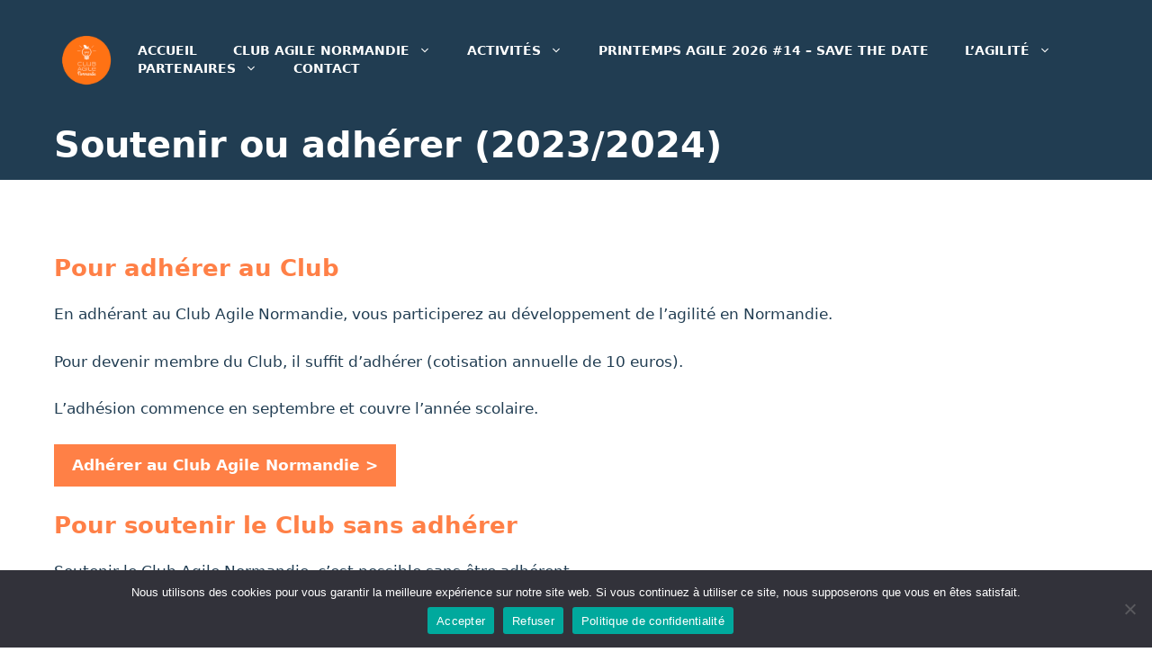

--- FILE ---
content_type: text/html; charset=utf-8
request_url: https://www.google.com/recaptcha/api2/anchor?ar=1&k=6Leu0KMiAAAAAJ_TZ2CdyIZtabWMgggW7HyGdUIW&co=aHR0cHM6Ly9jbHViLWFnaWxlLW5vcm1hbmRpZS5mcjo0NDM.&hl=en&v=PoyoqOPhxBO7pBk68S4YbpHZ&size=invisible&anchor-ms=20000&execute-ms=30000&cb=v1z4onapz5jx
body_size: 48815
content:
<!DOCTYPE HTML><html dir="ltr" lang="en"><head><meta http-equiv="Content-Type" content="text/html; charset=UTF-8">
<meta http-equiv="X-UA-Compatible" content="IE=edge">
<title>reCAPTCHA</title>
<style type="text/css">
/* cyrillic-ext */
@font-face {
  font-family: 'Roboto';
  font-style: normal;
  font-weight: 400;
  font-stretch: 100%;
  src: url(//fonts.gstatic.com/s/roboto/v48/KFO7CnqEu92Fr1ME7kSn66aGLdTylUAMa3GUBHMdazTgWw.woff2) format('woff2');
  unicode-range: U+0460-052F, U+1C80-1C8A, U+20B4, U+2DE0-2DFF, U+A640-A69F, U+FE2E-FE2F;
}
/* cyrillic */
@font-face {
  font-family: 'Roboto';
  font-style: normal;
  font-weight: 400;
  font-stretch: 100%;
  src: url(//fonts.gstatic.com/s/roboto/v48/KFO7CnqEu92Fr1ME7kSn66aGLdTylUAMa3iUBHMdazTgWw.woff2) format('woff2');
  unicode-range: U+0301, U+0400-045F, U+0490-0491, U+04B0-04B1, U+2116;
}
/* greek-ext */
@font-face {
  font-family: 'Roboto';
  font-style: normal;
  font-weight: 400;
  font-stretch: 100%;
  src: url(//fonts.gstatic.com/s/roboto/v48/KFO7CnqEu92Fr1ME7kSn66aGLdTylUAMa3CUBHMdazTgWw.woff2) format('woff2');
  unicode-range: U+1F00-1FFF;
}
/* greek */
@font-face {
  font-family: 'Roboto';
  font-style: normal;
  font-weight: 400;
  font-stretch: 100%;
  src: url(//fonts.gstatic.com/s/roboto/v48/KFO7CnqEu92Fr1ME7kSn66aGLdTylUAMa3-UBHMdazTgWw.woff2) format('woff2');
  unicode-range: U+0370-0377, U+037A-037F, U+0384-038A, U+038C, U+038E-03A1, U+03A3-03FF;
}
/* math */
@font-face {
  font-family: 'Roboto';
  font-style: normal;
  font-weight: 400;
  font-stretch: 100%;
  src: url(//fonts.gstatic.com/s/roboto/v48/KFO7CnqEu92Fr1ME7kSn66aGLdTylUAMawCUBHMdazTgWw.woff2) format('woff2');
  unicode-range: U+0302-0303, U+0305, U+0307-0308, U+0310, U+0312, U+0315, U+031A, U+0326-0327, U+032C, U+032F-0330, U+0332-0333, U+0338, U+033A, U+0346, U+034D, U+0391-03A1, U+03A3-03A9, U+03B1-03C9, U+03D1, U+03D5-03D6, U+03F0-03F1, U+03F4-03F5, U+2016-2017, U+2034-2038, U+203C, U+2040, U+2043, U+2047, U+2050, U+2057, U+205F, U+2070-2071, U+2074-208E, U+2090-209C, U+20D0-20DC, U+20E1, U+20E5-20EF, U+2100-2112, U+2114-2115, U+2117-2121, U+2123-214F, U+2190, U+2192, U+2194-21AE, U+21B0-21E5, U+21F1-21F2, U+21F4-2211, U+2213-2214, U+2216-22FF, U+2308-230B, U+2310, U+2319, U+231C-2321, U+2336-237A, U+237C, U+2395, U+239B-23B7, U+23D0, U+23DC-23E1, U+2474-2475, U+25AF, U+25B3, U+25B7, U+25BD, U+25C1, U+25CA, U+25CC, U+25FB, U+266D-266F, U+27C0-27FF, U+2900-2AFF, U+2B0E-2B11, U+2B30-2B4C, U+2BFE, U+3030, U+FF5B, U+FF5D, U+1D400-1D7FF, U+1EE00-1EEFF;
}
/* symbols */
@font-face {
  font-family: 'Roboto';
  font-style: normal;
  font-weight: 400;
  font-stretch: 100%;
  src: url(//fonts.gstatic.com/s/roboto/v48/KFO7CnqEu92Fr1ME7kSn66aGLdTylUAMaxKUBHMdazTgWw.woff2) format('woff2');
  unicode-range: U+0001-000C, U+000E-001F, U+007F-009F, U+20DD-20E0, U+20E2-20E4, U+2150-218F, U+2190, U+2192, U+2194-2199, U+21AF, U+21E6-21F0, U+21F3, U+2218-2219, U+2299, U+22C4-22C6, U+2300-243F, U+2440-244A, U+2460-24FF, U+25A0-27BF, U+2800-28FF, U+2921-2922, U+2981, U+29BF, U+29EB, U+2B00-2BFF, U+4DC0-4DFF, U+FFF9-FFFB, U+10140-1018E, U+10190-1019C, U+101A0, U+101D0-101FD, U+102E0-102FB, U+10E60-10E7E, U+1D2C0-1D2D3, U+1D2E0-1D37F, U+1F000-1F0FF, U+1F100-1F1AD, U+1F1E6-1F1FF, U+1F30D-1F30F, U+1F315, U+1F31C, U+1F31E, U+1F320-1F32C, U+1F336, U+1F378, U+1F37D, U+1F382, U+1F393-1F39F, U+1F3A7-1F3A8, U+1F3AC-1F3AF, U+1F3C2, U+1F3C4-1F3C6, U+1F3CA-1F3CE, U+1F3D4-1F3E0, U+1F3ED, U+1F3F1-1F3F3, U+1F3F5-1F3F7, U+1F408, U+1F415, U+1F41F, U+1F426, U+1F43F, U+1F441-1F442, U+1F444, U+1F446-1F449, U+1F44C-1F44E, U+1F453, U+1F46A, U+1F47D, U+1F4A3, U+1F4B0, U+1F4B3, U+1F4B9, U+1F4BB, U+1F4BF, U+1F4C8-1F4CB, U+1F4D6, U+1F4DA, U+1F4DF, U+1F4E3-1F4E6, U+1F4EA-1F4ED, U+1F4F7, U+1F4F9-1F4FB, U+1F4FD-1F4FE, U+1F503, U+1F507-1F50B, U+1F50D, U+1F512-1F513, U+1F53E-1F54A, U+1F54F-1F5FA, U+1F610, U+1F650-1F67F, U+1F687, U+1F68D, U+1F691, U+1F694, U+1F698, U+1F6AD, U+1F6B2, U+1F6B9-1F6BA, U+1F6BC, U+1F6C6-1F6CF, U+1F6D3-1F6D7, U+1F6E0-1F6EA, U+1F6F0-1F6F3, U+1F6F7-1F6FC, U+1F700-1F7FF, U+1F800-1F80B, U+1F810-1F847, U+1F850-1F859, U+1F860-1F887, U+1F890-1F8AD, U+1F8B0-1F8BB, U+1F8C0-1F8C1, U+1F900-1F90B, U+1F93B, U+1F946, U+1F984, U+1F996, U+1F9E9, U+1FA00-1FA6F, U+1FA70-1FA7C, U+1FA80-1FA89, U+1FA8F-1FAC6, U+1FACE-1FADC, U+1FADF-1FAE9, U+1FAF0-1FAF8, U+1FB00-1FBFF;
}
/* vietnamese */
@font-face {
  font-family: 'Roboto';
  font-style: normal;
  font-weight: 400;
  font-stretch: 100%;
  src: url(//fonts.gstatic.com/s/roboto/v48/KFO7CnqEu92Fr1ME7kSn66aGLdTylUAMa3OUBHMdazTgWw.woff2) format('woff2');
  unicode-range: U+0102-0103, U+0110-0111, U+0128-0129, U+0168-0169, U+01A0-01A1, U+01AF-01B0, U+0300-0301, U+0303-0304, U+0308-0309, U+0323, U+0329, U+1EA0-1EF9, U+20AB;
}
/* latin-ext */
@font-face {
  font-family: 'Roboto';
  font-style: normal;
  font-weight: 400;
  font-stretch: 100%;
  src: url(//fonts.gstatic.com/s/roboto/v48/KFO7CnqEu92Fr1ME7kSn66aGLdTylUAMa3KUBHMdazTgWw.woff2) format('woff2');
  unicode-range: U+0100-02BA, U+02BD-02C5, U+02C7-02CC, U+02CE-02D7, U+02DD-02FF, U+0304, U+0308, U+0329, U+1D00-1DBF, U+1E00-1E9F, U+1EF2-1EFF, U+2020, U+20A0-20AB, U+20AD-20C0, U+2113, U+2C60-2C7F, U+A720-A7FF;
}
/* latin */
@font-face {
  font-family: 'Roboto';
  font-style: normal;
  font-weight: 400;
  font-stretch: 100%;
  src: url(//fonts.gstatic.com/s/roboto/v48/KFO7CnqEu92Fr1ME7kSn66aGLdTylUAMa3yUBHMdazQ.woff2) format('woff2');
  unicode-range: U+0000-00FF, U+0131, U+0152-0153, U+02BB-02BC, U+02C6, U+02DA, U+02DC, U+0304, U+0308, U+0329, U+2000-206F, U+20AC, U+2122, U+2191, U+2193, U+2212, U+2215, U+FEFF, U+FFFD;
}
/* cyrillic-ext */
@font-face {
  font-family: 'Roboto';
  font-style: normal;
  font-weight: 500;
  font-stretch: 100%;
  src: url(//fonts.gstatic.com/s/roboto/v48/KFO7CnqEu92Fr1ME7kSn66aGLdTylUAMa3GUBHMdazTgWw.woff2) format('woff2');
  unicode-range: U+0460-052F, U+1C80-1C8A, U+20B4, U+2DE0-2DFF, U+A640-A69F, U+FE2E-FE2F;
}
/* cyrillic */
@font-face {
  font-family: 'Roboto';
  font-style: normal;
  font-weight: 500;
  font-stretch: 100%;
  src: url(//fonts.gstatic.com/s/roboto/v48/KFO7CnqEu92Fr1ME7kSn66aGLdTylUAMa3iUBHMdazTgWw.woff2) format('woff2');
  unicode-range: U+0301, U+0400-045F, U+0490-0491, U+04B0-04B1, U+2116;
}
/* greek-ext */
@font-face {
  font-family: 'Roboto';
  font-style: normal;
  font-weight: 500;
  font-stretch: 100%;
  src: url(//fonts.gstatic.com/s/roboto/v48/KFO7CnqEu92Fr1ME7kSn66aGLdTylUAMa3CUBHMdazTgWw.woff2) format('woff2');
  unicode-range: U+1F00-1FFF;
}
/* greek */
@font-face {
  font-family: 'Roboto';
  font-style: normal;
  font-weight: 500;
  font-stretch: 100%;
  src: url(//fonts.gstatic.com/s/roboto/v48/KFO7CnqEu92Fr1ME7kSn66aGLdTylUAMa3-UBHMdazTgWw.woff2) format('woff2');
  unicode-range: U+0370-0377, U+037A-037F, U+0384-038A, U+038C, U+038E-03A1, U+03A3-03FF;
}
/* math */
@font-face {
  font-family: 'Roboto';
  font-style: normal;
  font-weight: 500;
  font-stretch: 100%;
  src: url(//fonts.gstatic.com/s/roboto/v48/KFO7CnqEu92Fr1ME7kSn66aGLdTylUAMawCUBHMdazTgWw.woff2) format('woff2');
  unicode-range: U+0302-0303, U+0305, U+0307-0308, U+0310, U+0312, U+0315, U+031A, U+0326-0327, U+032C, U+032F-0330, U+0332-0333, U+0338, U+033A, U+0346, U+034D, U+0391-03A1, U+03A3-03A9, U+03B1-03C9, U+03D1, U+03D5-03D6, U+03F0-03F1, U+03F4-03F5, U+2016-2017, U+2034-2038, U+203C, U+2040, U+2043, U+2047, U+2050, U+2057, U+205F, U+2070-2071, U+2074-208E, U+2090-209C, U+20D0-20DC, U+20E1, U+20E5-20EF, U+2100-2112, U+2114-2115, U+2117-2121, U+2123-214F, U+2190, U+2192, U+2194-21AE, U+21B0-21E5, U+21F1-21F2, U+21F4-2211, U+2213-2214, U+2216-22FF, U+2308-230B, U+2310, U+2319, U+231C-2321, U+2336-237A, U+237C, U+2395, U+239B-23B7, U+23D0, U+23DC-23E1, U+2474-2475, U+25AF, U+25B3, U+25B7, U+25BD, U+25C1, U+25CA, U+25CC, U+25FB, U+266D-266F, U+27C0-27FF, U+2900-2AFF, U+2B0E-2B11, U+2B30-2B4C, U+2BFE, U+3030, U+FF5B, U+FF5D, U+1D400-1D7FF, U+1EE00-1EEFF;
}
/* symbols */
@font-face {
  font-family: 'Roboto';
  font-style: normal;
  font-weight: 500;
  font-stretch: 100%;
  src: url(//fonts.gstatic.com/s/roboto/v48/KFO7CnqEu92Fr1ME7kSn66aGLdTylUAMaxKUBHMdazTgWw.woff2) format('woff2');
  unicode-range: U+0001-000C, U+000E-001F, U+007F-009F, U+20DD-20E0, U+20E2-20E4, U+2150-218F, U+2190, U+2192, U+2194-2199, U+21AF, U+21E6-21F0, U+21F3, U+2218-2219, U+2299, U+22C4-22C6, U+2300-243F, U+2440-244A, U+2460-24FF, U+25A0-27BF, U+2800-28FF, U+2921-2922, U+2981, U+29BF, U+29EB, U+2B00-2BFF, U+4DC0-4DFF, U+FFF9-FFFB, U+10140-1018E, U+10190-1019C, U+101A0, U+101D0-101FD, U+102E0-102FB, U+10E60-10E7E, U+1D2C0-1D2D3, U+1D2E0-1D37F, U+1F000-1F0FF, U+1F100-1F1AD, U+1F1E6-1F1FF, U+1F30D-1F30F, U+1F315, U+1F31C, U+1F31E, U+1F320-1F32C, U+1F336, U+1F378, U+1F37D, U+1F382, U+1F393-1F39F, U+1F3A7-1F3A8, U+1F3AC-1F3AF, U+1F3C2, U+1F3C4-1F3C6, U+1F3CA-1F3CE, U+1F3D4-1F3E0, U+1F3ED, U+1F3F1-1F3F3, U+1F3F5-1F3F7, U+1F408, U+1F415, U+1F41F, U+1F426, U+1F43F, U+1F441-1F442, U+1F444, U+1F446-1F449, U+1F44C-1F44E, U+1F453, U+1F46A, U+1F47D, U+1F4A3, U+1F4B0, U+1F4B3, U+1F4B9, U+1F4BB, U+1F4BF, U+1F4C8-1F4CB, U+1F4D6, U+1F4DA, U+1F4DF, U+1F4E3-1F4E6, U+1F4EA-1F4ED, U+1F4F7, U+1F4F9-1F4FB, U+1F4FD-1F4FE, U+1F503, U+1F507-1F50B, U+1F50D, U+1F512-1F513, U+1F53E-1F54A, U+1F54F-1F5FA, U+1F610, U+1F650-1F67F, U+1F687, U+1F68D, U+1F691, U+1F694, U+1F698, U+1F6AD, U+1F6B2, U+1F6B9-1F6BA, U+1F6BC, U+1F6C6-1F6CF, U+1F6D3-1F6D7, U+1F6E0-1F6EA, U+1F6F0-1F6F3, U+1F6F7-1F6FC, U+1F700-1F7FF, U+1F800-1F80B, U+1F810-1F847, U+1F850-1F859, U+1F860-1F887, U+1F890-1F8AD, U+1F8B0-1F8BB, U+1F8C0-1F8C1, U+1F900-1F90B, U+1F93B, U+1F946, U+1F984, U+1F996, U+1F9E9, U+1FA00-1FA6F, U+1FA70-1FA7C, U+1FA80-1FA89, U+1FA8F-1FAC6, U+1FACE-1FADC, U+1FADF-1FAE9, U+1FAF0-1FAF8, U+1FB00-1FBFF;
}
/* vietnamese */
@font-face {
  font-family: 'Roboto';
  font-style: normal;
  font-weight: 500;
  font-stretch: 100%;
  src: url(//fonts.gstatic.com/s/roboto/v48/KFO7CnqEu92Fr1ME7kSn66aGLdTylUAMa3OUBHMdazTgWw.woff2) format('woff2');
  unicode-range: U+0102-0103, U+0110-0111, U+0128-0129, U+0168-0169, U+01A0-01A1, U+01AF-01B0, U+0300-0301, U+0303-0304, U+0308-0309, U+0323, U+0329, U+1EA0-1EF9, U+20AB;
}
/* latin-ext */
@font-face {
  font-family: 'Roboto';
  font-style: normal;
  font-weight: 500;
  font-stretch: 100%;
  src: url(//fonts.gstatic.com/s/roboto/v48/KFO7CnqEu92Fr1ME7kSn66aGLdTylUAMa3KUBHMdazTgWw.woff2) format('woff2');
  unicode-range: U+0100-02BA, U+02BD-02C5, U+02C7-02CC, U+02CE-02D7, U+02DD-02FF, U+0304, U+0308, U+0329, U+1D00-1DBF, U+1E00-1E9F, U+1EF2-1EFF, U+2020, U+20A0-20AB, U+20AD-20C0, U+2113, U+2C60-2C7F, U+A720-A7FF;
}
/* latin */
@font-face {
  font-family: 'Roboto';
  font-style: normal;
  font-weight: 500;
  font-stretch: 100%;
  src: url(//fonts.gstatic.com/s/roboto/v48/KFO7CnqEu92Fr1ME7kSn66aGLdTylUAMa3yUBHMdazQ.woff2) format('woff2');
  unicode-range: U+0000-00FF, U+0131, U+0152-0153, U+02BB-02BC, U+02C6, U+02DA, U+02DC, U+0304, U+0308, U+0329, U+2000-206F, U+20AC, U+2122, U+2191, U+2193, U+2212, U+2215, U+FEFF, U+FFFD;
}
/* cyrillic-ext */
@font-face {
  font-family: 'Roboto';
  font-style: normal;
  font-weight: 900;
  font-stretch: 100%;
  src: url(//fonts.gstatic.com/s/roboto/v48/KFO7CnqEu92Fr1ME7kSn66aGLdTylUAMa3GUBHMdazTgWw.woff2) format('woff2');
  unicode-range: U+0460-052F, U+1C80-1C8A, U+20B4, U+2DE0-2DFF, U+A640-A69F, U+FE2E-FE2F;
}
/* cyrillic */
@font-face {
  font-family: 'Roboto';
  font-style: normal;
  font-weight: 900;
  font-stretch: 100%;
  src: url(//fonts.gstatic.com/s/roboto/v48/KFO7CnqEu92Fr1ME7kSn66aGLdTylUAMa3iUBHMdazTgWw.woff2) format('woff2');
  unicode-range: U+0301, U+0400-045F, U+0490-0491, U+04B0-04B1, U+2116;
}
/* greek-ext */
@font-face {
  font-family: 'Roboto';
  font-style: normal;
  font-weight: 900;
  font-stretch: 100%;
  src: url(//fonts.gstatic.com/s/roboto/v48/KFO7CnqEu92Fr1ME7kSn66aGLdTylUAMa3CUBHMdazTgWw.woff2) format('woff2');
  unicode-range: U+1F00-1FFF;
}
/* greek */
@font-face {
  font-family: 'Roboto';
  font-style: normal;
  font-weight: 900;
  font-stretch: 100%;
  src: url(//fonts.gstatic.com/s/roboto/v48/KFO7CnqEu92Fr1ME7kSn66aGLdTylUAMa3-UBHMdazTgWw.woff2) format('woff2');
  unicode-range: U+0370-0377, U+037A-037F, U+0384-038A, U+038C, U+038E-03A1, U+03A3-03FF;
}
/* math */
@font-face {
  font-family: 'Roboto';
  font-style: normal;
  font-weight: 900;
  font-stretch: 100%;
  src: url(//fonts.gstatic.com/s/roboto/v48/KFO7CnqEu92Fr1ME7kSn66aGLdTylUAMawCUBHMdazTgWw.woff2) format('woff2');
  unicode-range: U+0302-0303, U+0305, U+0307-0308, U+0310, U+0312, U+0315, U+031A, U+0326-0327, U+032C, U+032F-0330, U+0332-0333, U+0338, U+033A, U+0346, U+034D, U+0391-03A1, U+03A3-03A9, U+03B1-03C9, U+03D1, U+03D5-03D6, U+03F0-03F1, U+03F4-03F5, U+2016-2017, U+2034-2038, U+203C, U+2040, U+2043, U+2047, U+2050, U+2057, U+205F, U+2070-2071, U+2074-208E, U+2090-209C, U+20D0-20DC, U+20E1, U+20E5-20EF, U+2100-2112, U+2114-2115, U+2117-2121, U+2123-214F, U+2190, U+2192, U+2194-21AE, U+21B0-21E5, U+21F1-21F2, U+21F4-2211, U+2213-2214, U+2216-22FF, U+2308-230B, U+2310, U+2319, U+231C-2321, U+2336-237A, U+237C, U+2395, U+239B-23B7, U+23D0, U+23DC-23E1, U+2474-2475, U+25AF, U+25B3, U+25B7, U+25BD, U+25C1, U+25CA, U+25CC, U+25FB, U+266D-266F, U+27C0-27FF, U+2900-2AFF, U+2B0E-2B11, U+2B30-2B4C, U+2BFE, U+3030, U+FF5B, U+FF5D, U+1D400-1D7FF, U+1EE00-1EEFF;
}
/* symbols */
@font-face {
  font-family: 'Roboto';
  font-style: normal;
  font-weight: 900;
  font-stretch: 100%;
  src: url(//fonts.gstatic.com/s/roboto/v48/KFO7CnqEu92Fr1ME7kSn66aGLdTylUAMaxKUBHMdazTgWw.woff2) format('woff2');
  unicode-range: U+0001-000C, U+000E-001F, U+007F-009F, U+20DD-20E0, U+20E2-20E4, U+2150-218F, U+2190, U+2192, U+2194-2199, U+21AF, U+21E6-21F0, U+21F3, U+2218-2219, U+2299, U+22C4-22C6, U+2300-243F, U+2440-244A, U+2460-24FF, U+25A0-27BF, U+2800-28FF, U+2921-2922, U+2981, U+29BF, U+29EB, U+2B00-2BFF, U+4DC0-4DFF, U+FFF9-FFFB, U+10140-1018E, U+10190-1019C, U+101A0, U+101D0-101FD, U+102E0-102FB, U+10E60-10E7E, U+1D2C0-1D2D3, U+1D2E0-1D37F, U+1F000-1F0FF, U+1F100-1F1AD, U+1F1E6-1F1FF, U+1F30D-1F30F, U+1F315, U+1F31C, U+1F31E, U+1F320-1F32C, U+1F336, U+1F378, U+1F37D, U+1F382, U+1F393-1F39F, U+1F3A7-1F3A8, U+1F3AC-1F3AF, U+1F3C2, U+1F3C4-1F3C6, U+1F3CA-1F3CE, U+1F3D4-1F3E0, U+1F3ED, U+1F3F1-1F3F3, U+1F3F5-1F3F7, U+1F408, U+1F415, U+1F41F, U+1F426, U+1F43F, U+1F441-1F442, U+1F444, U+1F446-1F449, U+1F44C-1F44E, U+1F453, U+1F46A, U+1F47D, U+1F4A3, U+1F4B0, U+1F4B3, U+1F4B9, U+1F4BB, U+1F4BF, U+1F4C8-1F4CB, U+1F4D6, U+1F4DA, U+1F4DF, U+1F4E3-1F4E6, U+1F4EA-1F4ED, U+1F4F7, U+1F4F9-1F4FB, U+1F4FD-1F4FE, U+1F503, U+1F507-1F50B, U+1F50D, U+1F512-1F513, U+1F53E-1F54A, U+1F54F-1F5FA, U+1F610, U+1F650-1F67F, U+1F687, U+1F68D, U+1F691, U+1F694, U+1F698, U+1F6AD, U+1F6B2, U+1F6B9-1F6BA, U+1F6BC, U+1F6C6-1F6CF, U+1F6D3-1F6D7, U+1F6E0-1F6EA, U+1F6F0-1F6F3, U+1F6F7-1F6FC, U+1F700-1F7FF, U+1F800-1F80B, U+1F810-1F847, U+1F850-1F859, U+1F860-1F887, U+1F890-1F8AD, U+1F8B0-1F8BB, U+1F8C0-1F8C1, U+1F900-1F90B, U+1F93B, U+1F946, U+1F984, U+1F996, U+1F9E9, U+1FA00-1FA6F, U+1FA70-1FA7C, U+1FA80-1FA89, U+1FA8F-1FAC6, U+1FACE-1FADC, U+1FADF-1FAE9, U+1FAF0-1FAF8, U+1FB00-1FBFF;
}
/* vietnamese */
@font-face {
  font-family: 'Roboto';
  font-style: normal;
  font-weight: 900;
  font-stretch: 100%;
  src: url(//fonts.gstatic.com/s/roboto/v48/KFO7CnqEu92Fr1ME7kSn66aGLdTylUAMa3OUBHMdazTgWw.woff2) format('woff2');
  unicode-range: U+0102-0103, U+0110-0111, U+0128-0129, U+0168-0169, U+01A0-01A1, U+01AF-01B0, U+0300-0301, U+0303-0304, U+0308-0309, U+0323, U+0329, U+1EA0-1EF9, U+20AB;
}
/* latin-ext */
@font-face {
  font-family: 'Roboto';
  font-style: normal;
  font-weight: 900;
  font-stretch: 100%;
  src: url(//fonts.gstatic.com/s/roboto/v48/KFO7CnqEu92Fr1ME7kSn66aGLdTylUAMa3KUBHMdazTgWw.woff2) format('woff2');
  unicode-range: U+0100-02BA, U+02BD-02C5, U+02C7-02CC, U+02CE-02D7, U+02DD-02FF, U+0304, U+0308, U+0329, U+1D00-1DBF, U+1E00-1E9F, U+1EF2-1EFF, U+2020, U+20A0-20AB, U+20AD-20C0, U+2113, U+2C60-2C7F, U+A720-A7FF;
}
/* latin */
@font-face {
  font-family: 'Roboto';
  font-style: normal;
  font-weight: 900;
  font-stretch: 100%;
  src: url(//fonts.gstatic.com/s/roboto/v48/KFO7CnqEu92Fr1ME7kSn66aGLdTylUAMa3yUBHMdazQ.woff2) format('woff2');
  unicode-range: U+0000-00FF, U+0131, U+0152-0153, U+02BB-02BC, U+02C6, U+02DA, U+02DC, U+0304, U+0308, U+0329, U+2000-206F, U+20AC, U+2122, U+2191, U+2193, U+2212, U+2215, U+FEFF, U+FFFD;
}

</style>
<link rel="stylesheet" type="text/css" href="https://www.gstatic.com/recaptcha/releases/PoyoqOPhxBO7pBk68S4YbpHZ/styles__ltr.css">
<script nonce="6AlR3rTYPzrujfpl9O4_-A" type="text/javascript">window['__recaptcha_api'] = 'https://www.google.com/recaptcha/api2/';</script>
<script type="text/javascript" src="https://www.gstatic.com/recaptcha/releases/PoyoqOPhxBO7pBk68S4YbpHZ/recaptcha__en.js" nonce="6AlR3rTYPzrujfpl9O4_-A">
      
    </script></head>
<body><div id="rc-anchor-alert" class="rc-anchor-alert"></div>
<input type="hidden" id="recaptcha-token" value="[base64]">
<script type="text/javascript" nonce="6AlR3rTYPzrujfpl9O4_-A">
      recaptcha.anchor.Main.init("[\x22ainput\x22,[\x22bgdata\x22,\x22\x22,\[base64]/[base64]/[base64]/KE4oMTI0LHYsdi5HKSxMWihsLHYpKTpOKDEyNCx2LGwpLFYpLHYpLFQpKSxGKDE3MSx2KX0scjc9ZnVuY3Rpb24obCl7cmV0dXJuIGx9LEM9ZnVuY3Rpb24obCxWLHYpe04odixsLFYpLFZbYWtdPTI3OTZ9LG49ZnVuY3Rpb24obCxWKXtWLlg9KChWLlg/[base64]/[base64]/[base64]/[base64]/[base64]/[base64]/[base64]/[base64]/[base64]/[base64]/[base64]\\u003d\x22,\[base64]\\u003d\\u003d\x22,\x22wpcnwoHDtMOCwpzDnMK3KMK/GCUiaVVfdsOww5lPw7cswpMqwrPCnSIuQFxKZ8KmK8K1WmzCgsOGcFFAwpHCscOzwpbCgmHDkXnCmsOhwpjCkMKFw4M+wpPDj8Oew7PCoBtmO8KAwrbDvcKpw5w0aMOGw7fChcOQwoMJEMOtLQjCt183wqLCp8ORAVXDuy1/w5hvdBdoaWjCtsOKXCMqw6N2wpMqRCBdXHEqw4jDjcK4wqF/[base64]/DvcOiX8Onw5TDij3ClcO1wo0sGsO/Hg7CksOhB3ZgHcOgw6TCmQzDiMOwBE4YwqPDumbChMOGwrzDq8O+RRbDh8KlwoTCvHvCi2Ycw6rDjMKpwroyw5gEwqzCrsKSwrjDrVfDp8KTwpnDn0xBwqhpw48Rw5nDusKxQMKBw58QMsOMX8KUaA/CjMKawqoTw7fCrC3CmDoBWAzCnj4hwoLDgCARdyfCvz7Cp8ODdcKRwo8aXzbDh8KnEXg5w6DCn8Okw4TCtMKHbsOwwpFJJlvCucOtVGMyw5bCrl7ChcKCw5jDvWzDq0XCg8KhcU1yO8Kow4YeBnDDicK6wr4YMGDCvsK9aMKQDjsyDsK/SxYnGsKHe8KYN242c8Kew5zDosKBGsKCURALw7fDtyQFw6nCszLDk8Klw7QoAX/CsMKzT8KkPsOUZMKaPzRBw542w5XCux7DrMOcHlHCkMKwwoDDp8KaNcKuL04gGsK/w7jDpggYQ1ADwqHDtsO6NcOzMkV1N8OiwpjDksK6w5Fcw5zDkcKrNyPDpGxmcxQzZMOAw4tJwpzDrn7DgMKWB8OSRMO3SFpFwphJezJ2UEdVwoMlw57DqsK+K8KiwpjDkE/CtMOcNMOew5lJw5ENw6w4bExBZhvDsAlGYsKkwpZ4djzDrMOXYk92w4lhQcO3AsO0ZxAew7MxHcOmw5bClsKiTQ/Cg8OiIGwzw7U6Qy1TXMK+wqLCt0pjPMOrw7bCrMKVwq3DkhXChcOpw4/[base64]/DrWQHw58uRU7CjMO1w6/DvMOywqtzDMOYAcO0L8OsBcOkwqAQw6UeMMO9w4UDwqzDnl8+C8OrZMOKIcK2AjnCpsKaJh/CsMKCwqjCg1zCiFcoccOAwprCgRIZfSNVwrbCjMOVwrYQw70qwoXCtgYaw7rDocOUw7UpNHnDtMKeFVcsHVvDncKzw6A+w4hHMcKkW1rCsk5pb8O7w5fDn2VQEmZTw4vCuh1cwrtywrjCo0PDsmBPBcKtb17Cp8KFwpAXWX3DoxjCmQZ8wonDi8KiacOlw6tRw5/CrsK2MmUoN8Ojw4vCuMKCK8KRYxTDv3MXV8Odw5/CjjRqw7EswrZEBFbDhcOzYj/[base64]/Dj0s0wo/DsMObw44JwpFLwqnDncO5wqBJKxXCtwZDwoNpw5/Cs8Owd8KwwrnDk8K4ExRyw4EkEcKrAxrDuzR2cHPCjMKlSWHDjMK/w6XCkCpTwr7Cq8KFw6lFw6nClsKJwoTDq8K5FcOpd2xpF8OOwrxaGGrChMOPw4rCqRzDqsKJw5bCrsK2WEh/ZQ/CvAzCucKAOwTDhyHDry7Dm8OPw6h6wqRrw4HCuMOrwprDhMKBc33DkMKgw6JZHzgxw5g9HMORasOXCMK9w5FgwrHDhsKewqF5ccO5wr7DiXt8wozDgcOaB8KtwowZK8OdacODXMOEd8OxwprDlnXDqMKmacODVwPCvFvDmVcjwoFTw6jDi1/[base64]/[base64]/w6AzUMK8DTvCrsKmATbCrMKawqXCjGvCjMO5MEp/KcO2w7TDh24IwoXCjsO2TMKjw7JRE8KJbULCucKKwpHCtD3DnDQ3woIXT1JTw4jCjwFjw4towqbCv8KJw4XDmsOQOmwwwq5Vwp5VRMKnbmjDmlTCpjsdw5PCtMKZFMKjR3VIwo5mwq/CpRk9cBkeDXJQw57Co8KEIsOzwqLCicKqFikfKBlJHlHDgS3Du8KeR2fCj8K6JcOzQ8K6w7Q+w6tJwr/CoB4+f8OLwoEBbsOyw6bCmMO6DsOneTzCjsO5dAPCiMO4R8Oxw5TDiBvCssOLw4TClWHClSzDuE3DhwZ0wrwCw5lhEMOawrgqUDd/wqPDuCvDocOSIcKeG3DDrcKPw5rComspwr8sP8Odw4Iuwph1M8K3fMOSwpBUPEMJPMODw7tmVsOMwoHDvMO0NMKRI8OhwpzCsGIKPh8Iw4B3a1jDhT7Cpm1Lw4/CpUJWJMKDw6TDi8ORwrpdw4TCjVN0T8KEDsKbw79Cw4jDisKAwqvCn8K0w4jCjcKdVErCvwRAQcKXRVFiMsO1NMKrwr3Di8OjcCnDrH3Dmg7Csg5WwrNlw7oxAMKRwprDg2MDPntow60tPC1jwpXCgAVDw60/[base64]/wpQba8Okw5/Cmhkjw5VLextJw5lOw73DnhoaSmpQw5Z/L8O6OsKlw5nDmsK5w54nw5DColTCpMOiw44WCcKJwoRMw6BAAFpuw78oPsOwHhrCpsK+N8KPdsOrJcO8GMKtUxDCnMK/McOQw5xmH1Ujw4jCgBrDm37DssKVNmbDvUcDw7x+acKzw40uwqhOPsKLdcOdVgkzCFAEwp07wpnDpgLDogY8w4DCmcOSXQY1UMOgwqrCnAYpw4xJI8O8w6nCu8K9wrTCnX/[base64]/[base64]/w5gxNsKAITDDosKmw6bDgMOSwo3DlSp+woQMOcOjw6/[base64]/Ct8OSw6BfwoUpFAx2dsOIwpPDjVHDg8OkQsOSVsKwKcOSTl3CqMOmw5vDpwwSwrHDusK9wovCujlFwqPDlsKSwrJuwpU5w5XDvEI5E0bClsKUScOaw7cCw5TDrRbCsH8mw7pIw6zCgxHDpyBlIcOnF3DDpMKcJyrDpAoSGMKdwo/DqcKYXcOsGDBnw4Z9CsKnw4zCucKNw6fCpcKNUBkVwpjCqQVdCcKbw6HCsicLSx/DpMKWw51Jw7fDuwM1AcKdwrnCqxHDrUMKwqDDkMOmw7rCp8O0w41YUcOBQU8SUcOlS3dtNllXw5jDrSlBwoFQwplnw4TDhRpnwojCu3QQwrh/[base64]/LcOpw7h3aMOvCE5Fwo0eR8OAw79Rw4cEw4TCqUMdw4LDnMKkwo7DhcOsMx01CcOoHi7DsXLDnAVrwpLChsKEwo/DiRXDjMKeBw3Dg8KNwrzDqsO/bhbDlFTCmVE4w7TDosKXG8Kie8Krw4B3wpTDr8Oxwo87w77CisKdw7rDgh7Dv1UJbsOTwrBNPnzChcK5w7HCq8OSwr/CiW/Cp8KFw4bCkAnCv8Kew47CmMKlw7FePQdFDcOlwrg7wrBcNMOkJzgyVMKHGTXCgcKQMsOSw7vDg2HCtytBR2FewpTDrykLS0XDt8KuIAvCjcOIw58kZmrCmgLCjsOLw4pcwr/Do8OUf1rDoMOSw7RRQMOXwpjCtcKKCiF4ZWjChC5Tw4lyfMKwBMOIw70mw5s9w6rCqsOtIsKrw55AwpTCicOTwroww4HCiUvDj8ONF3F/[base64]/CuWvDvcO6HHHDlBXDtCcfeMOrwqrDpT0hwp/CpMOjOVUswqTDi8KEQ8OWHnDCkV7CmTJSw5RYSGrDnMOzw7QiIVjDqx3Co8O3amTCsMKlCCctFsOqCENgwr/DvMOyeUkww6RaSD00w6c/BA3Dr8Kwwr8PGMOgw6XCl8OWLCXClsKmw4/DihLCtsOTw6s5w5tUAC3ClMKXHMKbW3DCvMKBCmHCmsOlwoFkVRs+w48mF09SdsOiwpF9wq/Cm8O7w5ZKeRbCh0EgwoBVw6gMw6klwrAIw4XCiMKyw4cCVcKnOQfDiMKXwo5vwo3DgF3DjsOIw704IUZSw4jDh8KTw6RQBhJpw7nCg1fDo8OvUsKmwrTCo3tzwrdjw5Yxwo7CnsKTw71UN2jDpjLCsQ/CusKATMKXwpoQw6LDhsOOJwTDsmjCgGPDjXHCvMOqV8OudMKxbGjDocKhw6nCmMOUUsKPw6DDhsO/TcK9GsKzY8Omw5hBb8OADcK5w6jCq8KTw6c7w7RDw7wsw4EHwq/Cl8Kfw77DlsKNQCRzPB9UMxBSwopcw4PCqsOsw6nCnErCk8OpYBklwpVXDkMlwoF6V0vDtBHCrSR2wrx+w7Eswrtnw4I/wo7Cjg08X8Ksw6jDnS5gwrbChjHDrsKLY8KYw7HDisKfwoHDj8OLw6PDmk7CkUpVwq3CgGtYCsO4w50MwonCpiTCt8KqQcKIwprDhsOgKcKewohtNR3Di8OcHSdbInVLK1B6LnrCj8KcSy8Xw6hkwr0UJjRlwp/DpcOmSVUrb8KOCV1yeywoXMOje8KJPsKGH8K9wrAFw4pJwogTwrglw7lNeTAOG31LwqMaYT7Dh8KRw7d6wobCpXTDhiLDnsOIwrXCpzbCicODS8Kcw7UxwpzCmX04Dws9G8KVNwFcJsOZBcKLaAnChDXDr8KqJxB6wq0KwqN5wrrCmMOtD1pIYMKiw5TDhj/DmirDisKWwqLCvRdwCQ93wqZpwojCuFvDm0HCrFV8wqzCvmjDr33CrzLDiMOrw6AOw6djLWnDo8KpwotFwrYhCcKZw7HDpsO3w6rCmwlAwoXCusKDJcOAwpXCi8Ocw45tw7vCtcKdwr8UwoTCj8OZw4Avw4/Cr0pOwprClMKzwrEkw7kLw7I1PsOHfQzDskjDscKPwqQ2woPDkcObfW/ClMKcwr/CtU1GbMOZw6dRwqbDtcKDTcKWRDfCuRPCsjPDlmEmAsK8exHCnsKowo9pwoQTbcKYwo3CgDbDrcOpD2rCtnQWVMK4b8K8Nn/CpzHCs2fDinMqecKLwpDDhyUKNE5dWDxLQE1KwpFkDCDDtn7Dk8Kfw5PCtGNHbXLCpzMhI3nCv8O+w7IqbMKACnEMwppaLXFFw53DssOlw5nCv0ckwphsUBMbwpg8w6vClyROwqliF8KFwrvCnsOiw6Ejw7dnJMOFw7bCpMO8f8Oiw53DpH/DvVPDnMKAwp3DlwxoPxdxwp7Dnj7DjMKrDiTCjhtNw6fCoSLCiQctw6dSwrXDt8O4wqFOwoLDtA7Dv8Kmwo43ElkLwqpzMcK7wq/DmkDDiGnCvybCnMOYw4pqwo/DscKZwr/[base64]/[base64]/RxlUw5LCisKpNBbCk8OvCnTDnndSwokDw4vCssOmw6BiW8O/[base64]/DjR/DlMK/w5fCn8OTwpR/wpcweBvCrQnCuE7CmBTDscOZwoQpEsK2w5BRZsKKasOuBMOdw4fCr8K/[base64]/CqMOpwo8Dw4LDgVXCkcOVwo/CsktKa8KWw6vCkkZnw4l5UMOVwqkVIMKMLS59w6gyOcOxDDlaw4o5w7owwohPN2FECh7CusOgYgfDliAswr7ClsOOw5XDjR3DgTjCmMOkwp4kw7nCn3J2B8K8w4IOwoLDiAvDjAnClcOkw7bCrUjCnMONwpXDsmfCk8OmwrfCiMKZwr3DtFZ9dcO8w78uw5DCksO5XE/[base64]/wpAkwo/DosKFJ8KvRsKZGcOvwpjCu8O4w6YPS8OSAGhdw4zDtsKbY0EjJVRYOlJpwqDDl2MQO1gfVn/ChynDrw7Cuyk8wqzDoRANw4bCly7CrcOrw5IjXTMWJ8KgGmfDuMKTwoYqOQvCqmw1w5nDi8KnecOeOCjChTk8w78Ewq4BLcOtCcO/w4nCscO3wrBSGHlafBrDrj/DumHDicOZw5wrYMKkwprCtVVtPnfDnGDDncK+w5HDoS0Vw4nDg8ODIsO8MEMqw4TCnXonwo5RVcOmwqrDsWrCu8KywpBZT8KDw67DhR/DnzHCm8KuCy06wpYLOzROYMOPw64xM2TDg8OuwoBgwpXDqsK/[base64]/dW/[base64]/KcK6EsOCw4bDrcK3LMOnw6bCjHdFOsOFUWYPBsKMwrN0f3TDu8Krwr9JUUVnwpRkacOywrNZWsOcwqfDl0EEe3srw5MxwrkLCnUfaMODWMKyLBXClMOswrnDsF5RPMOfCmEawo/[base64]/ClHTCsQbDn8OycikJCsKPOcOUwrtZCsOIw5PCoybDuDPClxTCpWUDwqhAVwBrw6bCu8OuWUfDncKzwrXCuz4qw4sQw4nDngnCqMKPFsK6wr/DnMKFwoLCsHjDkcOvw6FuHUjDsMKBwoTDjWhQw5ZsGh3DmHlza8OPwpHDgV1Gw6J/[base64]/woobw7Buw67DjBDCncOyw7R3wpF4w55pwplTNcK1FGrDgcOywrbCpcO/GsKNwrrDj3EPbsOISWnDmVNNdcKiBsOIw5ZbdnJ4wpURwq7CksO5anvCr8KsacKkX8OAwp7CqHFBHcKdwpxUPEvCtwHCjjjDnsKbwqVwWT3CoMO9w6/DkhxkIcO+w6fCiMOGXXHDlMOnwogXInJlwrwew4DDh8OwD8KVw5TCn8KjwoBFw6ptw6YXw4LDisO0U8OOUgPCt8KnSlJ9EnHCogZBRg/CkcKmFcOcwpkLw5RVw5JKw4zCpcONwoFkw6zChMK/w5Nkw4zDkcOfwoN9JcOPNsO6asOKGid1CxTCg8OuLcK9w4/Do8Kyw6nCi3o6wpTDqH0wMBvClUfDg07ClsOydjXCisK6OQ4nw7nCvMKwwrdASsKWw5Z3w4Ykwok3FWJOfMKxw7J5wrLCmXvDj8KKBRDCiBjDv8K4w4dsTUhCMSXCocORBMK/[base64]/DhcOVw7YHeSV/F8OgSjlLwrlsOMKow6nCoMKUw6BIwq/Di0tVwpR2wrkIdiwqFcOeLEPDiALCksKUw5siw7lHw4JHOFZXBMKnBiPCrcOjR8OWJHt/aBnDtGFzwpPDjW1dPcKtw7w/wrprw6EIwpFIVwJ6JcOZbsOlw5x6wqwgw63Ds8K/[base64]/[base64]/DllzCrGzDrsOxwo9MB8KfTXUhF8KsH8KqU8KFHU59PsOywrV3NyfChMOaWsO8w55YwrksSih7w418wrzDrcKSScORwoA6w7nDkcKdwq/Dqhs8XMKJw7TConfDmcKaw5IzwpkuwrHCn8ONwq/CowxIw4ZZwrdrwpnCrCDDl1NUZkQGHMKvw7lUR8O8w53Cjz7Do8Oqwq9PTMOlCnXCpcKbXSUQEVw1wodgwrN7QXrCv8OAVkXDkMKQDkk2wphuCMOAwrrCpSfChAvClBvDrMKUwqnDp8OgCsK8ZHzDrG5Gwph+SMOAwr43w6wyVcOZOQfCrsOMJsKLwqDDgcO/YxkBNcKBwqnDpk9zwpbCr2fCvcOreMOyDhXDiDXDhz/CsMOOA1DDjl8ewqB8KUR5OcOww6BqHsKsw5vDozDCmynCrsKOw4TDh2h1w6vDsipBG8Onw6PDgB/Ciw1Lw67CoAI1w6XCj8OfesKIPcO2w5jCjVkkKhTDoGtUwodpZBjCjB4Pwo/CtcKjYW0fwqttwo9Vw748w482KcOwWsO6wqxmwoMfQmjDvXIhJ8O4wpvCuioWwrYuwqHDtMOcAsK6N8OaQFovwppqw5PCmMOWYcOEPW96e8OWRzfCvG/DiV/CtcKLfsO0w6sXEsOuwoHCsWoWwprCuMOaV8O9wpvCuzfCl3xnwp56w74Vwrw4wrFFwqItTsKWe8Oew7DDqcOIfcKzExXDrjEZZMKpwrHCqcO3w5JWa8O5QsOnwqjDocKeeS13w6/Dj3XDssKCJMO4wrHDug/ClzRdX8OPKxR5ZMOMw5Jjw5o4wpLCq8OZATNfw4LChynCosKfbDtEw5fCmxDCtMKEwpvDm17CtxgGKEvDuXc6CMO1w7zCrz3DlMK8Qi3CngBrB2ddSsKKW23CnMOZw5Ruw4IAw4RSQMKCwp3DtcOywobDlUHDllk/f8KfZcODTkzCj8KOOBUDUMKuW3NrQBLDgMKMw6zDpDPDgMOWw7Qkw6RFwrY8wpNmfV7Co8KCZsKgKcKnH8KAUcO6w6Asw6J0SRE7eUIKw5LDrGvDrGwAwqHCg8KrMThcB1XDpMKFDVJiNcOhc2bCg8KSRB0Nwrg0wrXCucO6EVDCnS/ClMK5w7PCqcKLAjrDhXjDlGfCpMOZG3nDlQcPKxjCr28rw4rDp8OjUhLDvjQ1w5zCjcKlw4zCjMKnf2ZlUDI7McKpwoZ7OsOUH0Vxw7o8w4PCizbCgsOlw7cAGXFHwpp7w4FFw6/DqifCssO5w74hwrQuw6XDhGxYZ3XDmj7DpnV6PQ0jUMKpw75RZcO8woPCvsKFPcODwqPDj8OUFARVAQzDhMOzw7UVbBjDoBhoLCQ2KcOTDSnCvMKkw60CYCdeYS3DhsKiE8KaHMKTwoXDpcO/BG/Dpm7DhT4ww63DlcO8QGnCoyA7aXzDrRUWw6kpN8O4WSDCrhHCocKIRHdqTlLDilsXw7pCIX4swrxzwogSQWLDosO9wpXCt3gxZcKSHMKkScOtTFsQGcKeBsKPwr8Sw5rChBVxHD/Dpzs+FsKuIEB+L1AHEXJZChXCpXrDm2nDlQ8YwrsEwrBYRcKkUmUOMsKJw5rCoMO/w7HCg1hYw7UFQsKfZcOoUlHDgHwbw7dNMWzCrgDCsMOJw77DgnZbUCDDvzFYWMOxwptdPRc2UjJScEtxHE/Cv1zCqMKkJiPDrj/CnCrCix/CpRrCmBfCshfDpMOvDcKDJGjDr8OIbUwQWjBEZRvCvUwpby9pdcK6w7vDisOjRsOMSMOgMcKHeRkTd0ghw5PCuMOvO2drw5HDvXnCgcOjw57Dk0/[base64]/DpzHDncKpVnUCIDzCocOuL8OlwpVmfcKkw7PDoizCj8K0XMOYAmXCkSsqwqjCkhnCvwArccONwqfDqCfCnMOyP8KaTXEbb8OJw6g2NCPChCXCpEVvNMKcGMOkwozDhTnDucOaZyLDlSzCjmUfZMKnwqrDgxrCoTTCsVXDnWHCjGPDsTB3GTfCo8KNBcKzwqnChcO/RQI9wrfCkMOnwpA/[base64]/Ct8KjwrwUwoMXw7UCFcOgE8Kzw4jCl8OTwqkaPVPDoMOewoPCoV/Dt8KZw6bChsOrw4kndcOsSMKkS8Ofc8KvwqAdccOTUydmw4bDoFMQwppPw4PDu0HDlMOXfsKJADXDgcOcw5HDqQUFwpM9EUM+w7IDAcKNHsOIwoFgPTYjw55eBV3Dvk1TMsOBChxreMKsw4zCtwJQYsKlZMKcTcO9GxjDqU/ChMOVwoPCn8K/w7HDvMOlT8KGwqEYE8KRw7MiwprCvyQPwqo2w7PDiA/DgSs3OsOnCsOKWgpswpYMdcKGCcOXQQV7A2/[base64]/DpRFMw4VMw5fDj8KGFcO4UyEiw7/[base64]/CiMKiwrvCgm56w5PCvcK0woIhw7jDkMKVwpvDsMOuYW9tw6HComHCpQ0kwrrDmsKBwrYyccKCw4FYfsKYwpMBbcK2wrLCrMOxRcOqN8Ozw5LCvXrCvMKGwrA6OsOaMMK1IcObw7/[base64]/CmcKrTMKPK3XCocO/c8OMD8KgY3nCoQvCnMKnOmY0Y8KNdsObwqTCrHrDm1NAwqzDlsOFIMO5wojDnATDssOFw4jCs8KHKMOdwrrDpzpgw4JXB8Krw6HDhn9iQ3LCmAtVw5PCk8KnYcOtw6PDnsKVSsKxw7p/YsO8b8KnGsKmGnAmwoxmwqxmwrtTwobChmlNwqpqTG7Cn0k3wqvDssOxPRo3YHlNeT3DosKkw67DtzR8wrQcPycuFFxmw64lCkx1HW02ImnCpghYw5/DrybChMK1w7PCoCFWOEdlwpXDpFXDucKow6QHwqFIw7fDrsOXwq4bR1/CvMOmwqp4woNPwqLDrsKQw6LDqDIVUzEtwq51Sy0nBQDCuMKrwq1rY1FkRVMJwqXCmmLDk0LDoW3Cv2XDlsOqWHAjwpbDvz1kwqLCt8O4AmjDoMOva8KZwrRFfMKow6RrPjPDrlDDtyHClwBiw65Mw6EfAsKnw5k9w41UFgVww5PChA/DmEURw6pIehfCp8OMdWgrwqAOY8OUUcO4wojDtsKVcXJiwpkGwqgnFMOBw709PMK3w7V6QsK0wrkeTcOJwoR6JcKvCsOZA8O6EsOTecKxYS/[base64]/CrWXDuVLDmw9LY2QaXMKuXMKCQ8Ohw5RDwqQpEVLDqm8dw4VKIwfDiMOiwpx6TMKowqwZZFxDwpxPw54/TsOpRhnDhW46U8OIAz0qacKlwq1Pw7DDqsOnf3LDsAPDmSnCn8OpCwTCg8Ksw7rDvX/Ci8K3wpDDrhMMw4HCh8KmYRd+wroaw44pODvCrHRUOcOHwphiwo/CoAVJwoJbeMKSeMKrwqDChMKYwr/Com0Pwqxfw7vClcO0wp3CrlbDncOmNMK4wqzCuicWJFY6EwfCk8Kjwphow4MGw7E4M8OeKcKQwobDuiXCjhlLw5xVEFnDi8KhwodmXmpZIsKvwpU6dcO7cUEnw5A3woFjLy3ChMODw6vDq8OkZzhqwqPDhMKIwr3DiTTDvlLDv3/[base64]/w5/[base64]/worDvXUiw6vCkVnCgcOpTsOgRifCgMOYwrHDnsK/w5sOw5DClMOPwr7Cri5Rwp1eDFnDrcK9w4vCt8KgVQg7OiMswoonZMOSwqBDJsOgwq/DrMO/wpnDicKmw51Vw57DpsOiw6hNwotewrbCoSUgc8KvSWFkw7/[base64]/DiMKEQMKvIcKyw5NnIcOnaETDjcOYCj3DmsOfwpLDmsKcFcKnw5DDhXDDgcOccMKBwoo1HwHDnMONO8O/wpkmwpRBw6ZqIsKLbTJuwph6wrNZA8K9w5zDl2MFcsKtTyhdw4XDgsOEwpgEw70Cw6YVwpLCr8KgQsOiEsKgw7NQwrnDkX7CmcOYTTtrFMK8ScKyCQxfTXDDn8O3dsO8wrkcZsODwp18wrVzwqJLIcKNw7nCo8OzwqdXGcKzY8OxMA/Dp8K5wpHDvsKbwqPDplR+GcKhwprCj2g7w6LDhMOPEMK7w6vDh8OEYnUUw6XDizZSwr7CoMKSJyooV8KgUxTDm8KDwrXDsDJKb8KbDHrCp8OjfRotX8O5aUkXw63CukcBw4cwMSzDusOpwpjDocOhwrvDosKnYcKKw5fDqcK/X8KMw7jDrMKHwpvDtFgQZsO/wqzDo8Otw6kqFzYlPsOUw6XDsjp0wq5dw5LDqm1XwrPDmmjDnMKjwqTDl8OnwrbCvMKNUcOmD8KOfsOow5Zdw45uw4Yww53CisOGw68AYsK3X0fCrjzCmDnDk8K1wqHCi0/Dp8Kxcz1QegfCsyDDvMO1C8KjY37Cu8KwDnErXMOzRFbCt8KuasOaw7ZHUGIfwqTDrMKvwqTDjCgxwoHCtMKaNcK9I8K6UCXDvkVCdB/[base64]/ChWnCusOrwrRKw7XDpBvChHBLM0gqRTTDgsKhwoZTWsKiwrxvwr05w5gEd8KKw7DCncO1aGx1JMKTwpNfw4vDkClBM8ObGmLCnMKmbMKsYsOBw4dBw5VuX8OaOsKZCMOKw4TDuMKsw4jCncOxAjbCisOdwoQQw57Dk3lAwqBawpnDiDMnwo3ChUp3w5/Ds8K+ESQ6HcKzw4ZUL1/Djw7DhMKbwp1nwo7CpnXDh8K9w7lUUykIwqkFw4nCocOoBcO7wrnDosOlwqwfw5DCj8KHwoQ2IcO+wqNPw5PDlDAzSVpFw4HDulAfw5zCtcOjMMO5wphqGsO0QcK9wpkLwoTCpcOHwpbDhUPDkw3DkXfDlCXCk8KYZGLDisKZw6t/XXzDoB/[base64]/woPCssOrPMK7Y0YZw6FrPsOLwr7CpVfCq8K3wrbDusOkSgzDribCiMKQGMObFV02KWIrwo3Do8O9w4FawoRGw5oTw4k2IV0AQGcawpHCpmtMLcOowqDCoMKbUw7DgcKXek4BwqNBEsO3wp/DssODw6xxLycJwqhRYcKvSRvDg8KfwqsFw4vDisKrJ8KeEMO9S8OvG8KNw5DDlsOXwobDgAPCjsOOTcOJwrVxBEzCoBnCtcKgw7TCuMKxw5LCkH3CuMOwwqYyesKze8K1fnkVw5Zhw5odUV0NDMOZdT3Dty/CjsKoUwDCrTDDk3gqKsOowrPCq8OVw5Ucw6Yiw4dDbsOvSMKTF8KhwpcPccKdwoM0CAfCh8KYU8KVwrPClcOdMsKTfBrCokFMwppkTXvCpg8iAsKkwpjDum/DsDZnCcOdA2HCngjDgcOrZ8OcwqLDh18NNMO2fMKJwpwAwpXDlFPDpwcXw4zDuMKOasO/QcOKwolawp1CXsO2RDE4w4FkKyTDocOpw6ZKOMKuwonDpxwfHMOjw6PDlsO9w5bDvA0SdsKZJcKswosaYhM7w7pAwrzDtMKXw6sTRiPCgifDn8KGw4pGwqp3wo/Clw1OLsOyZBBNw4XDtlrDucO6w5RNwqXCoMOdKlhTSsORwoXCvMKVOMOdwrtLw7otw4VtaMOywqvCosOBw5XCgMOAwow1EMOBaHvClAhnwrgew4ZnBsKOBg1XOhDCnMK5SjBVOUdcw74Cwo7ChCbCkkpCwqc4FcO/[base64]/wqotCEZmGTRqwpLCuFTCucKsWg/DiGbCt0wwFWTDtDc5B8K3SsOgM3PCmlTDuMK6woV7wq4NHAHChcKKw4wRIGTCpBDDmHJ/BMOAw5vDgzdaw7rChMO+NV01w6DCqcO7RWPCsWIWwp1je8KRUsK8w4zDmQDDh8KtwqLCo8Kwwr12VcOzwrrCrxsQw6bDksOXUALCsS8NNAzClXbDt8OJw6lIPjbDr3LDh8KewoMbwoDCj3rDkT1YwpPCqyPCm8OVIl8lRV3CnT/ChsOBwrjCscKAfnbCsirDi8OmT8OCw4jCnQESw6oTJ8KAUgh2LMOzw5w6w6vDoUtadMKtKw9ww6fDksK/wpnDm8KLwpvChcKIw5c1VsKewotpwqDChsKpHWctw4TDmMKBwovCjsKgAcKvw4sXbH49w4gzwop7JmBQw4Q5DcKvwqINTjfCoQJgaSDCg8Kgw6bDgcKxw5tNM1/CpBjChybDvMO/IivDmiLCtsKgw7Nqw7XDl8KHQMKKwoMHMTAqwqHDocKPVCJHEMKHZsO3FhHCp8OCw4M5FMO8M208wrDCuMKvbcOdw4bDhGbDun11XAAlJ1vDpMKqwqHCiWxFSMOgGcOUw47DrMOsLsO1w4YCIMOSwr8kwoJTwpTCh8KkBMKcwozDgcKuJMKbw5LDhsO9w4bDtU/DvQxqw6hRJMKBwoHDgcKcYsKlw6XDusO8Ijk5w6HDssObKcKCVsKxwp9QY8OmHMKXw7dAQsKTXCpXwpjDl8KYNAovFMKxwrLCpyYUT2/CtMOJO8KRSV8BBnHDtcKXWg1ubB5sTsKgA27DmsOuD8K9acKNw6PCnsOuVxTClGJUwrXDtsONwr7CrMOgZQDCqnvDu8Osw4E9VCrDl8OAw4rDmcOEBMKMw6R8D3bCpSB8D0zCmsOZTh/[base64]/fAzCvsOgLCgkwqh9a8OJw6pabMKScsKDw4zDhHzDoMKUw6/DtgRzwoPCvB7Cg8KCZMKkw7HDmgp5w6lIMMOmw69nLUXDvkttKcOmwp3DtsOew7DCmRtQw70neBvDnQ/CnFLDtMO0YxsXw7bDvcO6w4HDmsOGwqXDi8K2XE7ChMKUwoLDhFomw6PCknjDkMOwJ8ODwrLClcKZcj/[base64]/[base64]/wpLCrnVQw7fClm8SQMOPLiEJCcO2w6d/wo5sw6fDm8OTFWo8wrMwQsOVwrd0w5bChEXCoVTChlc/wqvChnwzw6VJLm/CmQ7DosK5GcOnRBYBQ8KVecOTC0PDgD3CjMKlWjTDisOrwqbCnyMpGsOCaMOsw7IPe8OPw63CiAkrwoTCtsONOiHDlTPCpsKRw6nDrBzDhGkjVcKIGATDlHLClsOKw5VAQcKnbl8eY8K6w6fChRTDkcKkKsOiw6/[base64]/CoULDkQLDqHM7JsOyYcObworDvMOqw4TDsgvDmMKlR8K4IGvDvMOewqFZWn7DsEHDpsKJcBsrwp1DwroKw6hew4vDpsOHcsOFwrDCocO3fU8uwp8dwqJGS8O3WndlwqgLwpjDv8O1IyRyM8KQwqjCtcOjw7PCsCo9W8O3G8OfAjI/CTjCtQ0lwq7Do8OPwpXDn8K+w6bDosOuw6QIwpDDrzYvwq0/DxdHW8KDw6rDmiDCpDvCrjJnw6XCjcORUkHChSppW2bCrVXCtVFdwoxQwpDCnsKTwpjDsg7DksKIw4nDqcO7w4V1bsOlIsO5FR9JGGVAZcKqw5RiwrBFwpwBw5wywrVsw6Erw6jDicKCAShQwrJteDXDicKZHsKVw6jCsMK/YMOiHSHDpBnCqMKgWy7Cm8KmwrXCncOqfcOTWsKuPsKEbUfDv8KBdCIdwpV1C8OSw4JTwozDksKLFBQAwqQ3QMK6VMKMLCXCi0zDrcKvKcOyDcO2WcKQXyIRwrEOw5h9w4AFIcOHw7PDsx7DkMOPw5nDjMK3wq/Ck8Ofw7PCmMO+wqzDth9OeE1kS8K4wrgwbVXCuR7Do3HChcKTNsO7w5M+X8OyUcKTfMONXVlIO8OQB1FyAh3CmCXDmTNlMMOnw5PDt8Ozw6MhEWnDq2U6wqDDgyrCmERVwpjDs8KsKRDDmmfCv8O6LU3DkEjCiMOpPMO/QMKyw5/DiMKfwpFzw5XDtMOJIzjCj2PCiDjClRZXw5TDm0hXTXITAcOEZ8KswoXDmcKEBcOIwqgyM8O4wpHDk8KNw6HDsMKVwrXCjCXCozrCsnVhDhbDvR7CgUrCiMKjK8KJX0F8LVPDnsKLFmvDq8K9wqLDmsO8Xgwtwo/[base64]/MiVCw5d/w7LCrWDDsUnDhVHDmH4Ew4dhKMK6bmTDjjg2ZGAkXMKKwrrCshdlwoXDisKhw4vDhEVyE2Aew7/DgVfDmV4BBD1BR8KBwpUUaMOaw7vDmh4qPcOOwq7CtsKPbcORJcOCwodEN8OzAhIRdcOsw6TDmcKywqxkw7g8cnHDvwjCvsKWwqzDg8OdIxFXVEgjTmrDrVLCsBrDshF6wqHDlX/DpyTDg8KTw7cYw4UYOUUeY8OuwqvClB4CwqzCvDVbwrrCpBMYw5oIwoJ2w7cAwp/CicOBOcOEwq5aYS5iw43Dn17CusK/UitKworCoRI6HsKBBygDAzJhF8OWw7jDjMOTc8KiwofDqEbDoAXCoS01w47CsD/CnjzDpsORZQIrwrLDrTfDliLChsOyTjZrRcK1w7Z1CBTDisKlwojCi8KJaMK1wp00ewAwVB/[base64]/CiULDjVHDpS/Dt3nDjjPChMOfwpFXw4JGw4fCqkFmwqRFwpnDrWDCr8KZw4nChcOcZMOfw75TKhgtwqzCmcKIw7cPw77CisKMNw7DqFDDo2TChsKkd8Oiw4hlw71Zwr5zw6A0w4QSwqTDlMKtccOYw43DjMKiecKJR8K6bMKDCsO6w63CpEwaw4Yew4I5wo3DrlTDuF/CvS/DnU/DugHChCgkbkIpwrTCpAzCmsKDJSlYDCDDrMOiYAnDtCfDuArCosKJw6TDpcKWIkvDsBU4woMTw6dTwoJawqUNYcKjEGFcNlLCuMKGwrJiw74KK8OJw7tlw5/[base64]/Cr8Ozw4tAw53Dl8KQwr8IwqnDrVDCsAghwpgSwqFyw6/CiAR1XsORw5XDjcOmTngdXcKRw5d5w4XCi10SwqXDlcOqwobDh8KzwoDCmsOoDsO+w7oYwp4FwoMDw4DCvC9MwpPCkgXDrFbDjxRSN8OTwpBCw5gWAcOZwofCosKbUQPClCEqaljCvsOEFsKXw4DDkxbClWxJYsKbwqk+wq1uCHciw5LCmcONeMOgUsKZwrpbwo/DulnCncKoBjbDmQzDt8ObwqRhZWbDgkxGw7oAw6oyL3PDrMOmwq9ALGzCmMKqTizDvHQVwrzCmR3CqFHDhEsowr/Dv0/DowN2U01Cw6fCuH3CsMKCcQZIacOMA1/[base64]/Cv8OKMMObSiIWUhnDqMOfw7oSw4hGZmYAw4jDgm/DmsK4w7HCr8OpwqbCmMKWwowOXMOeZQHCqm/ChMOYwoVQLcKgP3/ChyjDhsOyw6fDl8KCfjLCiMKUHT3Ci1gyd8OvwoXDssKJw68uN39UcWjCp8KMw7kYbcO9BUrDq8KlbGfCisO0w7xgFcKsNcKXUMKjCMKAwrNpwq7CuV4Fwqdaw67DnBQYwp/CsX9Awr/Dr3pzJcOQwq9ywqXDkVHDg3Axwr3ChcOLw63ChMKew5BdHH9aWFnCoDxLTcK3QXPDhcOZQyR4acOnwokDAwkNbsK2w6LCtQfDsMOJU8OdasO1CcKgwpheRz0of3U2Ui5UwqXDhWkGIAdMw4NAw5gVw4DDviF/VTpCC0DChsK5w65zfx8yF8Oiwr/DhDzDm8OyKGjDpCBAGGRIw6bCvlcuwpdoOnnCusObw4DDsRzCri/DtQM7wrTDsMOIw5IQw7BEXxfCu8O+w5/CjMOlecOtXcOrwqZew4dpSgXDlsOYwpTCiC0NSXjCrcOgd8KBw5JuwozCmWNWFMOkHMK2aUPCmRE7InvDuH3DmMOlwoYNecOuB8Onw5w5RMKsBsK+w7jCkV7DksOqw4Q4SsOTZw9rDMOPw6/Cu8O/w7jCnV9+w4VkwpTCo0cOLSp4w4jChyrDh3MXdhQLNwtfw7DDjBJ1NFFfVMKKwrsSw4DCjMKJWMK/wpAbGMK7OsOTeXduwrLDqifDsMO8woHCinfCvXPCrhdIViMPPBYTV8Kqwr5jwp9AJisBw6XCuxJAw6vCjDxDwosNDBbCkUQtw7zCjsKow5N/[base64]/CvCU3woDCmH5IIX5uXwbDiz95JcOOUVfChcO7WcKWwr5CD8K/wqTCvcODw6TCtj7CrFF9GRIVLXcPw47DqjtBZQvCtW54wr3Ck8O4w7BLHcOnwqTDs0ooDMKQETPCnlnCkUQvwrvCpcK8LThsw6vDrmrCn8O9OMOAw5omwrc3wogBd8OZMsK/w5jDnMKzFWpVw4jDgsKVw5JNe8OCw4/DlRrCmsOywqAUw6rDiMK/[base64]/CAbDssKuw4rDpAfDpyUxw4rCtSgndmRBwotHFMOVOMK3w7vCn2HCoGHCtMKWCsK/FANjVR0IwrzDpcKww4TCmG5PaBvDkygGDcOMfxlocwPClB/DhXBRwpgAw45yf8K7wok2w5MGw689bcOhazIDBC3Cl2rCgA1ucQQxfRzDhcK6wootw4LDrsKUw7BJwqnCqcKPOQF6woDChwnCq1FnccOKZ8K0wprCgsKFwr/[base64]/CmcO8Z8KWw47Cs8KSesKQP8O7SnbDl8KLaS/[base64]/Csi3CmHbCs8KxDxfDkMKZQsKnw795XcKUMU7CsMKkHnwxSsK7ZiZ+w5o1aMK8eHbDj8O8wrHDhRtFCMOMVjcQw71Iw6HCosKFVsKMUMKIw5ZWwrjCk8Krw5/DpVcjLcOOw7t8wpvDonAQw6PDqGfClMKWwoAjwrHDognDrB5uw6ZrUsKHw67CimvDuMO1wq/Cs8O7wqoIM8OswqITM8K5acKHSsKywqPDjTBGw4BNQGMxD0ATXDPDkcKdCwDDsMOSQMOxw7DCowXDlsKTVj0/Q8OIZDhTb8O7NC/Drj5aKMKrw7/DrcKubFXDqkbDvcOXwp3Dn8KUf8Kqw47CkgHCp8O5w7hrwpk2PQTDgRc1wrl9woliP0RswpTClcKlU8Oqc0nDhmEjwoHDo8Otw7fDjmVAw5DDucKCdMKQXwh3LhrDrVc1e8KywoHDuEp2FB9hVg/Cj2LDjjI3w7UCK1PCkxLDhVYGZsOAw7PDgk3DksObHEdMw6I6dj51wrvDsMOaw5h+wpstw55pwpjDny1NXnTChHULTMKtRMKkwqfDnSzChivCqz85ZsKowqcpEz7ClcKEwrnChzDCt8ODw4rDmVxOASHDuCXDksK2wphRw4/[base64]/CuGR9N8OIw4Ilw4pKwrDDrArDq2FzKMOEw6kKw6w5w6UuYMOFaxrDoMOrw5QLSMKKXsKsIhjDrcKaf0IUwqQXwojCmsKAXnHClcOvY8K2YMOjSMKqCcKvbMKcwrbChwQEw4h0W8KrBsKdw6Z3w6t+RMKjSsKqc8ORFMKgw656KDDCjwbDlMO7wo/[base64]/[base64]/w7BDdMOJR8Orwo0MwpPCqR/[base64]/Cixhmw6wZd8KgwqDCjcOuXsO3GGXCk08TbjBOcj/CiTDCisKyM0QOw6TDn3Yrw6HDjcKqw63CpMOrEU/CvyLDrjPDtj1COsKEIwwLw7XCmcOrA8ODRGQAUMK6w5QVw4bDtsOceMKocV/[base64]/CrMOiw77DhMKVScO+wpLCvznDi2MtPgzCpFF3chskw4XDg8OjKsK6w7A7w4nCm1/[base64]/w53CiMKow51EwpvCp8Otw6PCucK8REI2SsK9woERwpbCmFp8JVTDsxRUb8K/w6HCq8O6w7hmB8KWKMOfNMKDw4vCrh8TFsOhw5DCtnPCgsODZgghwrrDszYNHcOKWmDCt8Kxw6slwpBHwr3DvBtrw4zDicOzwr7DklRrw4HDksOfF25BwoTCv8K3S8KawotRZk55w5cjwr7DjVc5wojCnSV+dCTCqwzCiTzCncOVBcOywro5dz/Cqx7DvBjCjjLDp0Ydw7RLwrhpw6LCjzzDjCbCtsO7Q3fCjHLDh8K1IMKAHRZtFWzDp24swofCkMOqw6XDlMOGwoHDqh7CuDfCkUDDoT/CkcOTfMKCw4kxwrR2Knpxwo3DlVJ/wqJxHWZPwpF0P8OPTxLCh08Ww7w5ZMK/[base64]\x22],null,[\x22conf\x22,null,\x226Leu0KMiAAAAAJ_TZ2CdyIZtabWMgggW7HyGdUIW\x22,0,null,null,null,1,[21,125,63,73,95,87,41,43,42,83,102,105,109,121],[1017145,159],0,null,null,null,null,0,null,0,null,700,1,null,0,\[base64]/76lBhnEnQkZnOKMAhnM8xEZ\x22,0,0,null,null,1,null,0,0,null,null,null,0],\x22https://club-agile-normandie.fr:443\x22,null,[3,1,1],null,null,null,1,3600,[\x22https://www.google.com/intl/en/policies/privacy/\x22,\x22https://www.google.com/intl/en/policies/terms/\x22],\x22LewUsLcy/zv0NOUcq2Ngva5JncAtWUdU+oSi3uorQGE\\u003d\x22,1,0,null,1,1768908256749,0,0,[64,99,147,177,133],null,[158,238,83,45,226],\x22RC-zR3h4VAD4fABuA\x22,null,null,null,null,null,\x220dAFcWeA7pc6f1eIQventnCnZdtUkUxHp1B5j-Z6XBPLDYxRmBohLoECF8IvzhgVSlnLDVPDF3XlXwod0rKMGmi6U65UKELyaRfw\x22,1768991056889]");
    </script></body></html>

--- FILE ---
content_type: text/css
request_url: https://club-agile-normandie.fr/wp-content/uploads/generateblocks/style-4137.css?ver=1763849748
body_size: 753
content:
.gb-container-5c5bd726{color:var(--contrast-2);}.gb-container-5c5bd726 > .gb-inside-container{max-width:1200px;margin-left:auto;margin-right:auto;}.gb-grid-wrapper > .gb-grid-column-5c5bd726 > .gb-container{display:flex;flex-direction:column;height:100%;}.gb-container-b7c20adb{margin-top:100px;background-color:var(--contrast-2);}.gb-container-b7c20adb > .gb-inside-container{padding:16px 20px 0;max-width:1200px;margin-left:auto;margin-right:auto;}.gb-grid-wrapper > .gb-grid-column-b7c20adb > .gb-container{display:flex;flex-direction:column;height:100%;}.gb-container-ea40c57a > .gb-inside-container{padding:0;}.gb-grid-wrapper > .gb-grid-column-ea40c57a{width:25%;}.gb-grid-wrapper > .gb-grid-column-ea40c57a > .gb-container{display:flex;flex-direction:column;height:100%;}.gb-container-c9c6a471{border-top:0px solid #eeeeee;border-left:0px solid #eeeeee;}.gb-container-c9c6a471 > .gb-inside-container{padding:20px 0 0 30px;}.gb-grid-wrapper > .gb-grid-column-c9c6a471{width:25%;}.gb-grid-wrapper > .gb-grid-column-c9c6a471 > .gb-container{display:flex;flex-direction:column;height:100%;}.gb-container-1deee288{border:0px solid #eeeeee;}.gb-container-1deee288 > .gb-inside-container{padding:10px 0 0 30px;}.gb-grid-wrapper > .gb-grid-column-1deee288{width:25%;}.gb-grid-wrapper > .gb-grid-column-1deee288 > .gb-container{justify-content:flex-start;display:flex;flex-direction:column;height:100%;}.gb-container-6b39ce4f{border-top:0px solid #eeeeee;border-left:0px solid #eeeeee;}.gb-container-6b39ce4f > .gb-inside-container{padding:20px 0 0 30px;}.gb-grid-wrapper > .gb-grid-column-6b39ce4f{width:25%;}.gb-grid-wrapper > .gb-grid-column-6b39ce4f > .gb-container{display:flex;flex-direction:column;height:100%;}.gb-container-9c51d324{background-color:var(--contrast-2);color:var(--base);}.gb-container-9c51d324 > .gb-inside-container{padding:7px 20px 15px;max-width:1200px;margin-left:auto;margin-right:auto;}.gb-grid-wrapper > .gb-grid-column-9c51d324 > .gb-container{display:flex;flex-direction:column;height:100%;}.gb-grid-wrapper-0468b56b{display:flex;flex-wrap:wrap;align-items:flex-start;margin-left:-120px;}.gb-grid-wrapper-0468b56b > .gb-grid-column{box-sizing:border-box;padding-left:120px;}.gb-button-wrapper{display:flex;flex-wrap:wrap;align-items:flex-start;justify-content:flex-start;clear:both;}.gb-button-wrapper a.gb-button-7576364d{display:inline-flex;align-items:center;justify-content:center;font-size:15px;text-align:center;color:#eeeeee;text-decoration:none;}.gb-button-wrapper a.gb-button-7576364d:hover, .gb-button-wrapper a.gb-button-7576364d:active, .gb-button-wrapper a.gb-button-7576364d:focus{color:#f7f7f7;}.gb-button-wrapper a.gb-button-7576364d .gb-icon{line-height:0;padding-right:.5em;}.gb-button-wrapper a.gb-button-7576364d .gb-icon svg{width:0.8em;height:0.8em;fill:currentColor;}h1.gb-headline-a35127ad{margin-top:130px;margin-bottom:0px;color:var(--base);}@media (min-width: 1025px) {.gb-button-wrapper-53555432{flex-direction:column;}}@media (max-width: 1024px) {.gb-grid-wrapper > .gb-grid-column-ea40c57a{width:50%;}.gb-grid-wrapper > .gb-grid-column-c9c6a471{width:50%;}.gb-grid-wrapper > .gb-grid-column-1deee288{width:50%;}.gb-grid-wrapper > .gb-grid-column-6b39ce4f{width:50%;}.gb-grid-wrapper-0468b56b > .gb-grid-column{padding-bottom:80px;}}@media (max-width: 1024px) and (min-width: 768px) {.gb-grid-wrapper > div.gb-grid-column-c9c6a471{padding-bottom:0;}.gb-grid-wrapper > div.gb-grid-column-6b39ce4f{padding-bottom:0;}.gb-button-wrapper-53555432{flex-direction:column;}}@media (max-width: 767px) {.gb-grid-wrapper > .gb-grid-column-ea40c57a{width:100%;}.gb-grid-wrapper > .gb-grid-column-c9c6a471{width:100%;}.gb-grid-wrapper > div.gb-grid-column-c9c6a471{padding-bottom:0;}.gb-grid-wrapper > .gb-grid-column-1deee288{width:100%;}.gb-grid-wrapper > .gb-grid-column-6b39ce4f{width:100%;}.gb-grid-wrapper > div.gb-grid-column-6b39ce4f{padding-bottom:0;}.gb-button-wrapper-53555432{flex-direction:column;}}:root{--gb-container-width:1200px;}.gb-container .wp-block-image img{vertical-align:middle;}.gb-grid-wrapper .wp-block-image{margin-bottom:0;}.gb-highlight{background:none;}.gb-shape{line-height:0;}

--- FILE ---
content_type: image/svg+xml
request_url: https://gpsites.co/wired/wp-content/uploads/sites/76/wired.svg
body_size: 912
content:
<?xml version="1.0" encoding="UTF-8"?> <!-- Generator: Adobe Illustrator 24.0.0, SVG Export Plug-In . SVG Version: 6.00 Build 0) --> <svg xmlns="http://www.w3.org/2000/svg" xmlns:xlink="http://www.w3.org/1999/xlink" version="1.1" id="Layer_1" x="0px" y="0px" viewBox="0 0 100 20" style="enable-background:new 0 0 100 20;" xml:space="preserve"> <style type="text/css"> .st0{fill:#EEEEEE;} </style> <path class="st0" d="M5.5,19.7L0,0.4l0-0.1C0,0.1,0.1,0,0.3,0h4.5C5,0,5.1,0.1,5.2,0.3l2.6,10.4c0,0.1,0,0.1,0.1,0.1 c0,0,0.1,0,0.1-0.1l2.3-10.4c0-0.2,0.2-0.3,0.4-0.3h4.1c0.2,0,0.3,0.1,0.4,0.3l2.6,10.4c0,0.1,0,0.1,0.1,0.1c0,0,0.1,0,0.1-0.1 l2.4-10.4c0-0.2,0.2-0.3,0.4-0.3h4.4c0.3,0,0.4,0.1,0.3,0.4l-5,19.3c-0.1,0.2-0.2,0.3-0.4,0.3h-4.2c-0.2,0-0.3-0.1-0.4-0.3l-2.6-11 c0-0.1,0-0.1-0.1-0.1c0,0-0.1,0-0.1,0.1l-2.3,11c0,0.2-0.2,0.3-0.4,0.3H5.9C5.7,20,5.6,19.9,5.5,19.7z"></path> <path class="st0" d="M31,19.9c-0.1-0.1-0.1-0.1-0.1-0.2V0.3c0-0.1,0-0.2,0.1-0.2C31.1,0,31.1,0,31.2,0h4.2c0.1,0,0.2,0,0.3,0.1 c0.1,0.1,0.1,0.1,0.1,0.2v19.3c0,0.1,0,0.2-0.1,0.2C35.6,20,35.5,20,35.4,20h-4.2C31.1,20,31.1,20,31,19.9z"></path> <path class="st0" d="M53.3,19.7l-3.5-7.6c0-0.1-0.1-0.1-0.2-0.1h-1.9c-0.1,0-0.1,0-0.1,0.1v7.5c0,0.1,0,0.2-0.1,0.2 C47.4,20,47.3,20,47.2,20H43c-0.1,0-0.2,0-0.3-0.1c-0.1-0.1-0.1-0.1-0.1-0.2V0.3c0-0.1,0-0.2,0.1-0.2C42.8,0,42.9,0,43,0h8.7 c1.3,0,2.4,0.3,3.4,0.8c1,0.5,1.7,1.2,2.3,2.2c0.5,0.9,0.8,2,0.8,3.2c0,1.3-0.3,2.4-1,3.3c-0.6,0.9-1.6,1.6-2.7,2 c-0.1,0-0.1,0.1-0.1,0.2l3.9,7.9c0,0.1,0.1,0.1,0.1,0.2c0,0.2-0.1,0.2-0.3,0.2h-4.4C53.5,20,53.4,19.9,53.3,19.7z M47.6,4.2v4.1 c0,0.1,0,0.1,0.1,0.1H51c0.7,0,1.3-0.2,1.8-0.6c0.5-0.4,0.7-0.9,0.7-1.6c0-0.7-0.2-1.2-0.7-1.6c-0.5-0.4-1-0.6-1.8-0.6h-3.3 C47.6,4.1,47.6,4.1,47.6,4.2z"></path> <path class="st0" d="M78.4,4c-0.1,0.1-0.2,0.1-0.3,0.1h-9.2c-0.1,0-0.1,0-0.1,0.1v3.5c0,0.1,0,0.1,0.1,0.1h5.9c0.1,0,0.2,0,0.3,0.1 c0.1,0.1,0.1,0.1,0.1,0.2v3.3c0,0.1,0,0.2-0.1,0.2c-0.1,0.1-0.2,0.1-0.3,0.1h-5.9c-0.1,0-0.1,0-0.1,0.1v3.8c0,0.1,0,0.1,0.1,0.1h9.2 c0.1,0,0.2,0,0.3,0.1c0.1,0.1,0.1,0.1,0.1,0.2v3.4c0,0.1,0,0.2-0.1,0.2C78.3,20,78.2,20,78.1,20H64.2c-0.1,0-0.2,0-0.3-0.1 c-0.1-0.1-0.1-0.1-0.1-0.2V0.3c0-0.1,0-0.2,0.1-0.2C64,0,64.1,0,64.2,0h13.9c0.1,0,0.2,0,0.3,0.1c0.1,0.1,0.1,0.1,0.1,0.2v3.4 C78.5,3.8,78.4,3.9,78.4,4z"></path> <path class="st0" d="M84.5,19.9c-0.1-0.1-0.1-0.1-0.1-0.2V0.3c0-0.1,0-0.2,0.1-0.2C84.5,0,84.6,0,84.7,0h7.5c1.5,0,2.9,0.3,4.1,0.8 C97.5,1.3,98.4,2,99,3c0.6,1,1,2,1,3.3v7.5c0,1.2-0.3,2.3-1,3.3c-0.6,1-1.6,1.7-2.7,2.2c-1.2,0.5-2.5,0.8-4.1,0.8h-7.5 C84.6,20,84.5,20,84.5,19.9z M89.4,15.9h3c0.8,0,1.4-0.3,1.9-0.8c0.5-0.5,0.7-1.3,0.8-2.2V7.1c0-0.9-0.3-1.6-0.8-2.2 c-0.5-0.5-1.2-0.8-2-0.8h-3c-0.1,0-0.1,0-0.1,0.1v11.6C89.3,15.9,89.3,15.9,89.4,15.9z"></path> </svg> 